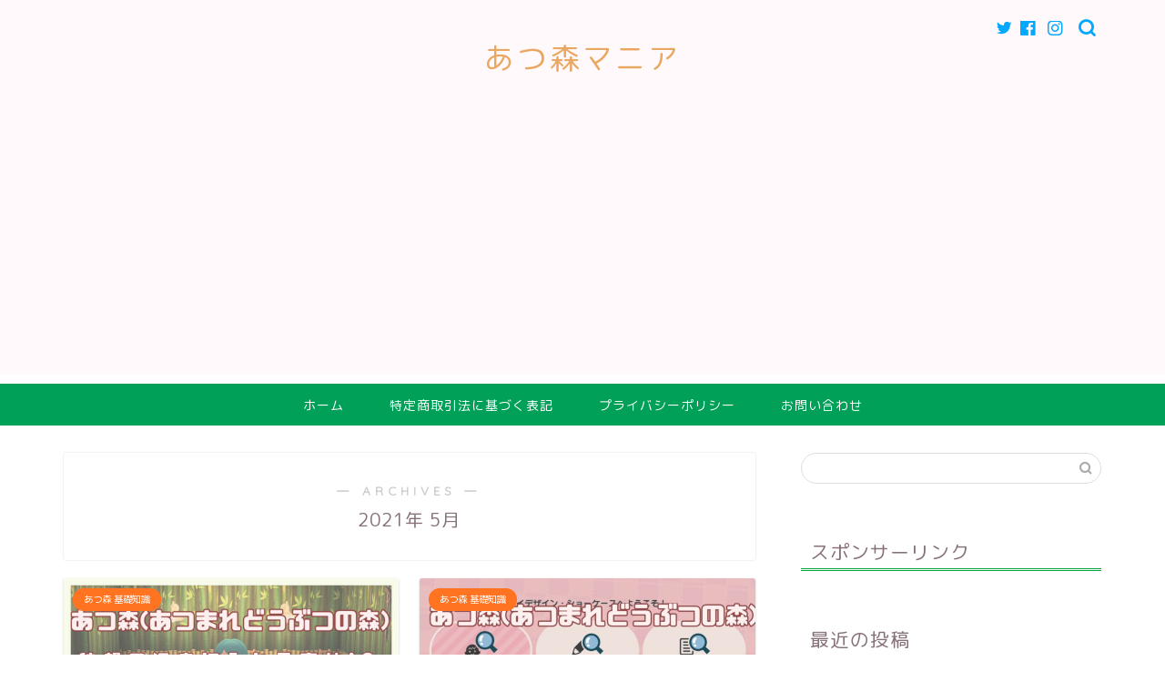

--- FILE ---
content_type: text/html; charset=utf-8
request_url: https://www.google.com/recaptcha/api2/aframe
body_size: 267
content:
<!DOCTYPE HTML><html><head><meta http-equiv="content-type" content="text/html; charset=UTF-8"></head><body><script nonce="gWbwDIkMbOobhyh9uQzd2A">/** Anti-fraud and anti-abuse applications only. See google.com/recaptcha */ try{var clients={'sodar':'https://pagead2.googlesyndication.com/pagead/sodar?'};window.addEventListener("message",function(a){try{if(a.source===window.parent){var b=JSON.parse(a.data);var c=clients[b['id']];if(c){var d=document.createElement('img');d.src=c+b['params']+'&rc='+(localStorage.getItem("rc::a")?sessionStorage.getItem("rc::b"):"");window.document.body.appendChild(d);sessionStorage.setItem("rc::e",parseInt(sessionStorage.getItem("rc::e")||0)+1);localStorage.setItem("rc::h",'1769906099738');}}}catch(b){}});window.parent.postMessage("_grecaptcha_ready", "*");}catch(b){}</script></body></html>